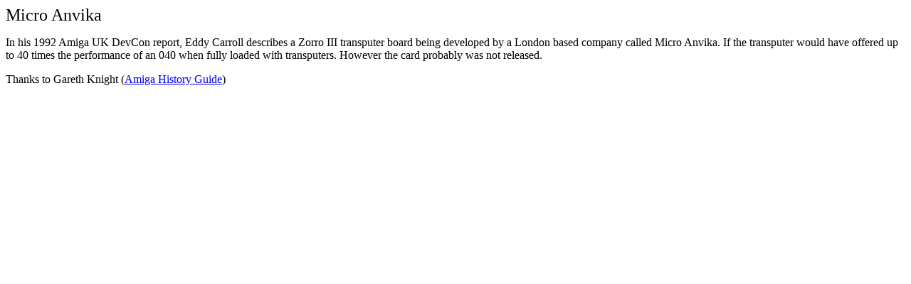

--- FILE ---
content_type: text/html
request_url: https://bboah.claunia.com/microanvika.html
body_size: 640
content:
<!DOCTYPE HTML PUBLIC "-//IETF//DD HTML 3.2//EN">
<HTML>
<HEAD>
<META NAME="AUTHOR" CONTENT="Micro Anvika">
<META NAME="DESCRIPTION" CONTENT="Micro Anvika">
<META NAME="KEYWORDS" CONTENT="Micro Anvika">
<TITLE>Micro Anvika</TITLE>
<BASEFONT SIZE="2">
</HEAD>
<BODY>
<FONT SIZE="5">Micro Anvika</FONT>
<P>
In his 1992 Amiga UK DevCon report, Eddy Carroll describes a Zorro III transputer board being developed by a London based company called Micro Anvika. If the transputer would have offered up to 40 times the performance of an 040 when fully loaded with transputers. However the card probably was not released.
<P>
Thanks to Gareth Knight (<A HREF="http://amiga.emugaming.com/prototypes/transputer.html">Amiga History Guide</A>)
</BODY>
</HTML>
